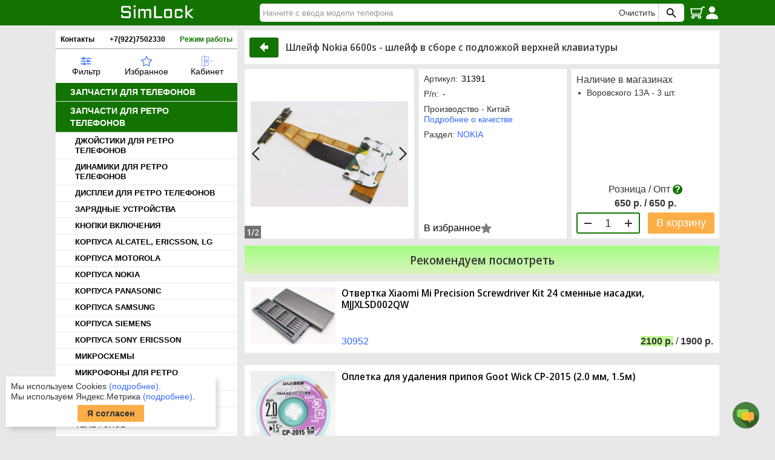

--- FILE ---
content_type: text/html; charset=UTF-8
request_url: https://simlock.ru/product/31391
body_size: 9991
content:
<!DOCTYPE html>
<html lang="ru">
    <head>
        <meta charset="utf-8">
        <meta name="viewport" content="width=device-width,initial-scale=1.0,minimum-scale=1.0">
        <title>Шлейф Nokia 6600s - шлейф в сборе с подложкой верхней клавиатуры купить по цене 650 р. в Челябинске - интернет магазин SimLock.ru</title>
        <meta name="yandex-verification" content="48b00fc496ff1daa"/>
        <link rel="alternate icon" type="image/png" href="/icons/favicon.png">
        <link rel="icon" type="image/svg+xml" href="/icons/favicon.svg">
        <link rel="mask-icon" href="/icons/safari-pinned-tab.svg" color="#127300">
        <link rel="apple-touch-icon" sizes="180x180" href="/icons/apple-touch-icon.png">
        <link rel="manifest" href="/icons/site.webmanifest">
        <meta name="msapplication-TileColor" content="#127300">
        <meta name="theme-color" content="#127300">
        <link rel="preload" href="/static/ui.svg?v=0.04">
        <link rel="stylesheet" type="text/css" href="/static/style.css?v=0.110"/>
        <script defer src="/static/core.js?v=0.25"></script>
                    <meta name="robots" content="all"/>
    <meta name="description" content="В интернет-магазине SimLock.ru вы можете приобрести Шлейф Nokia 6600s - шлейф в сборе с подложкой верхней клавиатуры всего за 650 р. Доставка по РФ, скидки, акции. Звоните: +7(922)750-23-30"/>
    <meta property="og:locale" content="ru_RU"/>
    <meta property="og:type" content="website"/>
    <meta property="og:site_name" content="Simlock"/>
    <meta property="og:url" content="https://simlock.ru/product/31391"/>
    <meta property="og:title" content="Шлейф Nokia 6600s - шлейф в сборе с подложкой верхней клавиатуры"/>
    <meta property="og:image" content="https://simlock.ru/images/full/31391.jpg">
<meta property="og:image:width" content="1350">
<meta property="og:image:height" content="900">
    <meta property="og:description" content="Шлейф Nokia 6600s - шлейф в сборе с подложкой верхней клавиатуры купить в Челябинске"/>
    <script defer src="/static/shop.js?v=0.12"></script>
    </head>
    <body>
        <div class="overlay">
            <div class="overlay-content"></div>
        </div>
        <div class="popup" id="popup">
            <svg class="popup__close-ico" onclick="closePopup()">
                <title>Закрыть</title>
                <use href="/static/ui.svg#icon-x"></use>
            </svg>
            <div class="popup__header">Simlock.ru</div>
            <div class="popup__body">Запчасти для сотовых</div>
        </div>
                <div class="background-content">
                <header>
        <div class="page-width">
            <div class="header">
                <div class="header__burger" id="show-menu" title="Меню"></div>
                <div class="header__show-search-input" id="show-search-input" title="Поиск"></div>
                <a href="/" class="header__logo" title="Simlock" alt="Simlock"></a>
                <div class="quick-search" id="quick-search">
                    <form class="quick-search__form" action="/search" id="search" data-submitfalse="q" method="GET" name="f" role="search">
                        <input class="quick-search__input" type="text" maxlength="128" name="q" value=""
                        placeholder="Начните с ввода модели телефона" id="search-input" aria-autocomplete="both" required 
                        autocomplete="off" spellcheck="false" aria-label="Найти">
                        <div class="quick-search__clear" id="clear-search">Очистить</div>
                        <button class="quick-search__submit" aria-label="Поиск SimLock" type="submit" title="Найти">
                        </button>
                    </form>
                    <div class="quick-search__body">
                        <div id="quick-search__results"></div>
                    </div>
                </div>
                <a href="/cart" class="header__cart">
                    <span class="header__cart__label hidden" id="header-cart-label">0</span>
                    <div class="header__cart__total hidden" id="header-cart-total">0</div>
                </a>
                                    <a href="/person" class="header__login" title="Войти"></a>
                            </div>
        </div>
    </header>
            <div class="begin"></div>
                                                    <main>
        <div class="page-width">
            <div class="page">
                <div class="side-menu" id="side-menu">
                    <div class="menu-info">
                        <div><a href="/contacts">Контакты</a></div>
                        <div><a href="tel:89227502330">+7(922)7502330</a></div>
                        <div class="menu-shedule" id="shedule-show">
                            Режим работы
                            <div class="menu-shedule__body" id="shedule">
                                <div class="menu-shedule__address">
                                    Челябинск<br>
                                    ул. Воровского 13А
                                </div>
                                Пн - Пт: 09.00 - 19.00<br> 
                                Сб: 10.00 - 17.00; Вс - выходной<br>
                            </div>
                        </div>
                    </div>
                    <div class="top-menu">
                                                    <div class="c-selection" id="c-select">
                                <select class="c-selection__select" id="c-select-group" required autocomplete="off">
                                    <option value="">Выберите группу товаров</option>
                                                                            <option value="1">Запчасти для телефонов</option>
                                                                            <option value="10">Запчасти для ретро телефонов</option>
                                                                            <option value="2">Запчасти для планшетов</option>
                                                                            <option value="4">Запчасти для других гаджетов</option>
                                                                            <option value="5">Всё для ремонта</option>
                                                                            <option value="3">Аксессуары для телефонов</option>
                                                                            <option value="6">Бытовые аккумуляторы и ЗУ</option>
                                                                            <option value="7">Разная электроника</option>
                                                                    </select>
                                <div>
                                    <select class="c-selection__select" id="c-select-sub" required autocomplete="off">
                                        <option value="">Выберите категорию</option>
                                    </select>
                                </div>
                                <div id="c-select-subs"></div>
                                <div class="c-selection__button">
                                    <button class="button button_act" id="c-select-show">Показать</button>
                                </div>
                            </div>
                                                <a href="#" class="top-menu__item" id="show-selection" title="Фильтр товаров">
                            <span class="top-menu__filter"></span>
                            <div>Фильтр</div>
                        </a>
                        <a href="/bookmarks" class="top-menu__item" title="Избранное">
                            <span class="top-menu__bookmarks"></span>
                            <div>Избранное</div>
                        </a>
                        <a href="/person" class="top-menu__item" title="Кабинет">
                            <span class="top-menu__person"></span>
                            <div>Кабинет</div>
                        </a>
                    </div>
                                                                        <div class="side-menu__header js-menu">Запчасти для телефонов</div>
                            <div class="side-menu__items ">
                                                                <a href="/catalog/1150" class="side-menu__item">АККУМУЛЯТОРЫ</a>
                                                                <a href="/catalog/10" class="side-menu__item">ДИСПЛЕИ</a>
                                                                <a href="/catalog/290" class="side-menu__item">ДИНАМИКИ</a>
                                                                <a href="/catalog/2891" class="side-menu__item">КАМЕРЫ</a>
                                                                <a href="/catalog/470" class="side-menu__item">НИЖНИЕ ПЛАТЫ И РАЗЪЕМЫ</a>
                                                                <a href="/catalog/160" class="side-menu__item">ШЛЕЙФЫ</a>
                                                                <a href="/catalog/1340" class="side-menu__item">КОРПУСНЫЕ ЧАСТИ APPLE</a>
                                                                <a href="/catalog/2498" class="side-menu__item">КОРПУСНЫЕ ЧАСТИ HUAWEI / HONOR</a>
                                                                <a href="/catalog/3557" class="side-menu__item">КОРПУСНЫЕ ЧАСТИ INFINIX</a>
                                                                <a href="/catalog/3575" class="side-menu__item">КОРПУСНЫЕ ЧАСТИ ONEPLUS</a>
                                                                <a href="/catalog/2944" class="side-menu__item">КОРПУСНЫЕ ЧАСТИ OPPO</a>
                                                                <a href="/catalog/2945" class="side-menu__item">КОРПУСНЫЕ ЧАСТИ REALME</a>
                                                                <a href="/catalog/1330" class="side-menu__item">КОРПУСНЫЕ ЧАСТИ SAMSUNG</a>
                                                                <a href="/catalog/2520" class="side-menu__item">КОРПУСНЫЕ ЧАСТИ SONY</a>
                                                                <a href="/catalog/3560" class="side-menu__item">КОРПУСНЫЕ ЧАСТИ TECNO</a>
                                                                <a href="/catalog/2837" class="side-menu__item">КОРПУСНЫЕ ЧАСТИ XIAOMI</a>
                                                                <a href="/catalog/400" class="side-menu__item">МИКРОФОНЫ</a>
                                                                <a href="/catalog/630" class="side-menu__item">СЧИТЫВАТЕЛИ SIM И КАРТ ПАМЯТИ</a>
                                                                <a href="/catalog/150" class="side-menu__item">ТАЧСКРИНЫ</a>
                                                            </div>
                                                    <div class="side-menu__header js-menu">Запчасти для ретро телефонов</div>
                            <div class="side-menu__items  side-menu__items_visible">
                                                                <a href="/catalog/3160" class="side-menu__item">ДЖОЙСТИКИ ДЛЯ РЕТРО ТЕЛЕФОНОВ</a>
                                                                <a href="/catalog/3150" class="side-menu__item">ДИНАМИКИ ДЛЯ РЕТРО ТЕЛЕФОНОВ</a>
                                                                <a href="/catalog/3132" class="side-menu__item">ДИСПЛЕИ ДЛЯ РЕТРО ТЕЛЕФОНОВ</a>
                                                                <a href="/catalog/3509" class="side-menu__item">ЗАРЯДНЫЕ УСТРОЙСТВА</a>
                                                                <a href="/catalog/3162" class="side-menu__item">КНОПКИ ВКЛЮЧЕНИЯ</a>
                                                                <a href="/catalog/3169" class="side-menu__item">КОРПУСА ALCATEL, ERICSSON, LG</a>
                                                                <a href="/catalog/3173" class="side-menu__item">КОРПУСА MOTOROLA</a>
                                                                <a href="/catalog/3182" class="side-menu__item">КОРПУСА NOKIA</a>
                                                                <a href="/catalog/3372" class="side-menu__item">КОРПУСА PANASONIC</a>
                                                                <a href="/catalog/1511" class="side-menu__item">КОРПУСА SAMSUNG</a>
                                                                <a href="/catalog/3394" class="side-menu__item">КОРПУСА SIEMENS</a>
                                                                <a href="/catalog/3399" class="side-menu__item">КОРПУСА SONY ERICSSON</a>
                                                                <a href="/catalog/3504" class="side-menu__item">МИКРОСХЕМЫ</a>
                                                                <a href="/catalog/3152" class="side-menu__item">МИКРОФОНЫ ДЛЯ РЕТРО ТЕЛЕФОНОВ</a>
                                                                <a href="/catalog/3164" class="side-menu__item">ПОДЛОЖКИ КЛАВИАТУРНЫЕ</a>
                                                                <a href="/catalog/3154" class="side-menu__item">РАЗЪЕМЫ ДЛЯ РЕТРО ТЕЛЕФОНОВ</a>
                                                                <a href="/catalog/3507" class="side-menu__item">СИСТЕМНЫЕ ПЛАТЫ</a>
                                                                <a href="/catalog/3496" class="side-menu__item">СТЕКЛО ЛИЦЕВОЙ ПАНЕЛИ</a>
                                                                <a href="/catalog/3552" class="side-menu__item">СЧИТЫВАТЕЛИ SIM И КАРТЫ ПАМЯТИ</a>
                                                                <a href="/catalog/3139" class="side-menu__item">ТАЧСКРИНЫ ДЛЯ РЕТРО ТЕЛЕФОНОВ</a>
                                                                <a href="/catalog/3141" class="side-menu__item side-menu__item_active">ШЛЕЙФЫ ДЛЯ РЕТРО ТЕЛЕФОНОВ</a>
                                                            </div>
                                                    <div class="side-menu__header js-menu">Запчасти для планшетов</div>
                            <div class="side-menu__items ">
                                                                <a href="/catalog/3067" class="side-menu__item">АККУМУЛЯТОРЫ ДЛЯ ПЛАНШЕТОВ</a>
                                                                <a href="/catalog/1280" class="side-menu__item">ДИСПЛЕИ И ТАЧСКРИНЫ ДЛЯ ПЛАНШЕТОВ</a>
                                                                <a href="/catalog/3065" class="side-menu__item">ШЛЕЙФЫ ДЛЯ ПЛАНШЕТОВ</a>
                                                            </div>
                                                    <div class="side-menu__header js-menu">Запчасти для других гаджетов</div>
                            <div class="side-menu__items ">
                                                                <a href="/catalog/1390" class="side-menu__item">ЗАПЧАСТИ ДЛЯ ИГРОВЫХ ПРИСТАВОК</a>
                                                                <a href="/catalog/1430" class="side-menu__item">ДИСПЛЕИ ДЛЯ ФОТОАППАРАТОВ</a>
                                                                <a href="/catalog/2559" class="side-menu__item">ЗАПЧАСТИ ДЛЯ ПЛЕЕРОВ iPod</a>
                                                            </div>
                                                    <div class="side-menu__header js-menu">Всё для ремонта</div>
                            <div class="side-menu__items ">
                                                                <a href="/catalog/3086" class="side-menu__item">ВСЁ ДЛЯ ПАЙКИ</a>
                                                                <a href="/catalog/3076" class="side-menu__item">ИЗМЕРИТЕЛЬНОЕ ОБОРУДОВАНИЕ</a>
                                                                <a href="/catalog/3085" class="side-menu__item">ИСТОЧНИКИ ПОСТОЯННОГО ТОКА</a>
                                                                <a href="/catalog/3081" class="side-menu__item">КЛЕЙ, СКОТЧ, ГЕРМЕТИК</a>
                                                                <a href="/catalog/3077" class="side-menu__item">ОТВЕРТКИ И НАБОРЫ ОТВЕРТОК</a>
                                                                <a href="/catalog/3082" class="side-menu__item">ПИНЦЕТЫ И НАБОРЫ ПИНЦЕТОВ</a>
                                                                <a href="/catalog/3101" class="side-menu__item">ПРОЧЕЕ ДЛЯ РЕМОНТА</a>
                                                            </div>
                                                    <div class="side-menu__header js-menu">Аксессуары для телефонов</div>
                            <div class="side-menu__items ">
                                                                <a href="/catalog/2466" class="side-menu__item">ДЕРЖАТЕЛИ ТЕЛЕФОНА</a>
                                                                <a href="/catalog/3099" class="side-menu__item">ДАТА КАБЕЛИ</a>
                                                                <a href="/catalog/3097" class="side-menu__item">ЗАРЯДНЫЕ УСТРОЙСТВА</a>
                                                                <a href="/catalog/3112" class="side-menu__item">ЗАЩИТНЫЕ ПЛЕНКИ</a>
                                                                <a href="/catalog/2878" class="side-menu__item">ЗАЩИТНЫЕ СТЕКЛА</a>
                                                                <a href="/catalog/2902" class="side-menu__item">НАУШНИКИ</a>
                                                                <a href="/catalog/3098" class="side-menu__item">ПАУЭРБАНКИ</a>
                                                            </div>
                                                    <div class="side-menu__header js-menu">Бытовые аккумуляторы и ЗУ</div>
                            <div class="side-menu__items ">
                                                                <a href="/catalog/2050" class="side-menu__item">АККУМУЛЯТОРЫ ЦИЛИНДРИЧЕСКИЕ</a>
                                                                <a href="/catalog/3104" class="side-menu__item">БАТАРЕЙКИ</a>
                                                            </div>
                                                    <div class="side-menu__header js-menu">Разная электроника</div>
                            <div class="side-menu__items ">
                                                                <a href="/catalog/3105" class="side-menu__item">ЗАПЧАСТИ ДЛЯ ФОНАРЕЙ</a>
                                                                <a href="/catalog/1880" class="side-menu__item">РАЗНАЯ ЭЛЕКТРОНИКА</a>
                                                                <a href="/catalog/2701" class="side-menu__item">СВЕТОДИОДНОЕ ОСВЕЩЕНИЕ MiLight</a>
                                                            </div>
                                                                <div class="side-menu__banners">
                                                <a href="/p/opt" class="side-menu__masters" title="Оптовые цены для всех мастеров"></a>
                        <a href="/sales" class="side-menu__banner sale_1">Выгодные акции</a>
                        <a href="/p/quality" class="side-menu__quality" title="Мы продаем честные аккумуляторы"></a>
                        <a href="/order/check" class="side-menu__order-check" title="Проверка заказа"></a>
                        <a href="https://t.me/SimLock_174" class="side-menu__tg" title="Телеграм канал"></a>
                    </div>
                </div>
                <div class="page__content">
                        <div itemscope itemtype="http://schema.org/Product">
        <div class="product__name">
            <a href="/catalog/3144" class="button button_space button__ico" onclick="window.history.go(-1); return false;">
                <div class="button__inner">
                    <svg class="back__ico">
                        <title>В раздел</title>
                        <use xlink:href="/static/ui.svg#icon-back"></use>
                    </svg>
                </div>
            </a>
            <h1 class="product-name" itemprop="name">Шлейф Nokia 6600s - шлейф в сборе с подложкой верхней клавиатуры </h1>
            <div itemprop="offers" itemscope itemtype="https://schema.org/Offer">
                <link itemprop="url" href="https://simlock.ru/product/31391" />
                <meta itemprop="priceCurrency" content="RUB" />
                <meta itemprop="price" content="650" />
                <link itemprop="availability" href="http://schema.org/InStock" />
                                    <meta itemprop="image" content="https://simlock.ru/images/full/31391.jpg">
                            </div>
        </div>
        <div class="product-layout" id="product" data-code="31391" data-price="650" data-priceo="650">
            <div class="gallery" id="gallery">
                                    <meta itemprop="image" content="https://simlock.ru/images/full/31391.jpg">
                    <div class="gallery-full" id="gallery-full">
                        <div class="gallery-full__note">
                            Внимание! Внешний вид товара может отличаться от фотографии на сайте, но это не влияет на качество и работоспособность товара.
                        </div>
                        <div class="gallery-full__slide gallery-full__slide_anim"></div>
                                                <div class="gallery-full__slide gallery-full__slide_anim"></div>
                        <span class="gallery__label" id="gallery-full-label"></span>
                                                    <div class="gallery-full__swap gallery-full__swap_prev" id="gallery-full-prev">
                                <svg class="gallery-full__swap-ico">
                                    <title>Назад</title>
                                    <use xlink:href="/static/ui.svg#icon-left"></use>
                                </svg>
                            </div>
                            <div class="gallery-full__swap gallery-full__swap_next" id="gallery-full-next">
                                <svg class="gallery-full__swap-ico">
                                    <title>Вперед</title>
                                    <use xlink:href="/static/ui.svg#icon-right"></use>
                                </svg>
                            </div>
                                                <svg class="gallery-full__close-ico" id="gallery-full-close">
                            <title>Закрыть</title>
                            <use xlink:href="/static/ui.svg#icon-x"></use>
                        </svg>
                    </div>
                    <div class="gallery__slides-wrap">
                        <div class="gallery__slides" id="product-slides">
                                                            <div class="gallery__slide">
                                    <svg class="gallery__zoom">
                                        <title>Нажмите для увеличения</title>
                                        <use xlink:href="/static/ui.svg#icon-zoom2"></use>
                                    </svg>
                                    <img class="gallery__slide-img" src="/images/mini/31391.jpg" data-src="/images/full/31391.jpg" alt="Шлейф Nokia 6600s - шлейф в сборе с подложкой верхней клавиатуры" itemprop="image"/>
                                </div>
                                                            <div class="gallery__slide">
                                    <svg class="gallery__zoom">
                                        <title>Нажмите для увеличения</title>
                                        <use xlink:href="/static/ui.svg#icon-zoom2"></use>
                                    </svg>
                                    <img class="gallery__slide-img" src="/images/mini/31391-1.jpg" data-src="/images/full/31391-1.jpg" alt="Шлейф Nokia 6600s - шлейф в сборе с подложкой верхней клавиатуры" itemprop="image"/>
                                </div>
                                                    </div>
                    </div>
                                            <span class="gallery__label" id="gallery-label">1/2</span>
                        <div class="left-button" id="gallery-left-button">
                            <svg class="gallery-swap-ico" id="gallery-left-ico">
                                <title>Назад</title>
                                <use xlink:href="/static/ui.svg#icon-left"></use>
                            </svg>
                        </div>
                        <div class="right-button" id="gallery-right-button">
                            <svg class="gallery-swap-ico"
                                        id="gallery-right-ico">
                                <title>Вперед</title>
                                <use xlink:href="/static/ui.svg#icon-right"></use>
                            </svg>
                        </div>
                                                </div>
            <div class="product-cell product-cell_a">
                <div>
                    <div class="product-field">
                        Артикул:<span class="product-field__value">31391</span>
                    </div>
                    <div class="product-field">
                        P/n:<span class="product-field__value">-</span>
                    </div>
                    <div class="product-field">
                        <div>Производство - Китай</div>
                        <div><a href="/p/quality" class="link">Подробнее о качестве</a></div>
                    </div>
                    <div class="product-field">
                        Раздел: <a href="/catalog/3144" class="link">NOKIA</a>
                    </div>
                </div>
                <div>
                    <button class="button bookmark bookmark_desk" data-act="mark" data-code="31391" title="В избранное">В избранное</button>
                </div>
            </div>
            <div class="product-cell product-cell_b">
                <div>
                    <div>Наличие в магазинах</div>
                    <ul class="custom-list product__points-list">
                                                    <li class="custom-list__li">
                                                                    <span class="custom-list__li__t">Воровского 13А - 3 шт.</span>
                                                            </li>
                                            </ul>
                </div>
                <div>
                                                                                            <div class="product__price-tooltip tooltip"  data-act="optc">
                            Розница / Опт
                            <div class="tooltip__body text-left">
                                <p>Чтобы купить по оптовым ценам нужно добавить в корзину не менее 5 товаров на общую сумму не менее 10000 р.
</p>
                                <p>
                                    Для постоянных покупателей мы вручную активируем статус оптовика. В этом случае при любой сумме покупки цены будут всегда оптовые.
                                </p>
                            </div>
                        </div>
                        <div class="product__price-origin">
                                                    </div>
                        <div class="product__price">650 р. / 650 р.</div>
                        <div class="product__cart-act">
                            <button class="button bookmark bookmark_mob" data-act="mark" data-code="31391" title="В избранное"></button>
                            <div class="cart-q product__cart-q">
                                <div class="cart-q__btn ripple" data-act="dec"></div>
                                <div class="cart-q__value" id="cart-value">1</div>
                                <div class="cart-q__btn cart-q__btn_inc ripple" data-act="inc" data-max="3">
                                    <div class="cart-q__warn">Максимум</div>
                                </div>
                            </div>
                                                            <div class="product__cart-btn product__cart-btn_to" data-act="buy">В корзину</div>
                                                        <template id="in-cart"><a href="/cart" class="product__cart-btn product__cart-btn_in">В корзине</a></template>
                            <template id="to-cart"><div class="product__cart-btn product__cart-btn_to" data-act="buy">В корзину</div></template>
                        </div>
                                    </div>
            </div>
        </div>
                            </div>
            <div class="discussions" id="discussions" data-code=31391>
                    </div>
    <template id="offers-prod-tmpl">
    <div class="c-prod">
        <div class="c-prod__image">
        </div>
        <div class="c-prod__body">
            <div class="c-prod__body__name">
                <a href="" class="product-name" data-click=""></a>
            </div>
            <div class="c-prod__promo">
                <div>
                    <a href="" class="c-prod__code" data-click=""></a>
                </div>
                <div>
                    <span class="c-prod__body__price">
                        <span class="price selected"></span> /
                        <span class="price"></span>
                    </span>
                </div>
            </div>
        </div>
    </div>
</template>
            <h2 class="catalog-title">Рекомендуем посмотреть</h2>
        <div class="promo_list" id="promo">
                <div class="c-prod">
        <div class="c-prod__image">
                            <a href="/product/30952" data-click="30952">
                    <img src="/images/mini/30952.jpg" alt="Отвертка Xiaomi Mi Precision Screwdriver Kit 24 сменные насадки, MJJXLSD002QW">
                </a>
                    </div>
        <div class="c-prod__body">
            <a href="/product/30952" class="product-name" data-click="30952">Отвертка Xiaomi Mi Precision Screwdriver Kit 24 сменные насадки, MJJXLSD002QW</a>
            <div class="c-prod__promo">
                <div>
                    <a href="/product/30952" class="c-prod__code" data-click="30952">30952</a>
                </div>
                <div>
                                            <span class="c-prod__body__price">
                            <span class="price selected">2100</span> /
                            <span class="price">1900</span>
                        </span>
                                    </div>
            </div>
        </div>
    </div>
    <div class="c-prod">
        <div class="c-prod__image">
                            <a href="/product/38417" data-click="38417">
                    <img src="/images/mini/38417.jpg" alt="Оплетка для удаления припоя Goot Wick CP-2015 (2.0 мм, 1.5м)">
                </a>
                    </div>
        <div class="c-prod__body">
            <a href="/product/38417" class="product-name" data-click="38417">Оплетка для удаления припоя Goot Wick CP-2015 (2.0 мм, 1.5м)</a>
            <div class="c-prod__promo">
                <div>
                    <a href="/product/38417" class="c-prod__code" data-click="38417">38417</a>
                </div>
                <div>
                                            <span class="c-prod__body__price">
                            <span class="price selected">300</span> /
                            <span class="price">250</span>
                        </span>
                                    </div>
            </div>
        </div>
    </div>
    <div class="c-prod">
        <div class="c-prod__image">
                            <a href="/product/38234" data-click="38234">
                    <img src="/images/mini/38234.jpg" alt="Паяльная паста MaAnt MY-58A (50 г, 158°C)">
                </a>
                    </div>
        <div class="c-prod__body">
            <a href="/product/38234" class="product-name" data-click="38234">Паяльная паста MaAnt MY-58A (50 г, 158°C)</a>
            <div class="c-prod__promo">
                <div>
                    <a href="/product/38234" class="c-prod__code" data-click="38234">38234</a>
                </div>
                <div>
                                            <span class="c-prod__body__price">
                            <span class="price selected">600</span> /
                            <span class="price">500</span>
                        </span>
                                    </div>
            </div>
        </div>
    </div>
    <div class="c-prod">
        <div class="c-prod__image">
                            <a href="/product/38265" data-click="38265">
                    <img src="/images/mini/38265.jpg" alt="Держатель для плат и микросхем RF4 RF-FT02">
                </a>
                    </div>
        <div class="c-prod__body">
            <a href="/product/38265" class="product-name" data-click="38265">Держатель для плат и микросхем RF4 RF-FT02</a>
            <div class="c-prod__promo">
                <div>
                    <a href="/product/38265" class="c-prod__code" data-click="38265">38265</a>
                </div>
                <div>
                                            <span class="c-prod__body__price">
                            <span class="price selected">1250</span> /
                            <span class="price">1050</span>
                        </span>
                                    </div>
            </div>
        </div>
    </div>
        </div>
        <div class="promos__more" id="promos-more" data-slide="1">Показать ещё</div>
               <h2 class="catalog-title">Другие товары этого раздела</h2>
       <div class="promo_list">
                            <div class="c-prod">
        <div class="c-prod__image">
                            <a href="/product/31390" data-click="31390">
                    <img src="/images/mini/31390.jpg" alt="Шлейф Nokia 6600f - с компонентами">
                </a>
                    </div>
        <div class="c-prod__body">
            <a href="/product/31390" class="product-name" data-click="31390">Шлейф Nokia 6600f - с компонентами</a>
            <div class="c-prod__promo">
                <div>
                    <a href="/product/31390" class="c-prod__code" data-click="31390">31390</a>
                </div>
                <div>
                                            <span class="c-prod__body__price">
                            <span class="price selected">1250</span> /
                            <span class="price">1250</span>
                        </span>
                                    </div>
            </div>
        </div>
    </div>
    <div class="c-prod">
        <div class="c-prod__image">
                            <a href="/product/31402" data-click="31402">
                    <img src="/images/mini/31402.jpg" alt="Шлейф Nokia C2-02 - с подложкой функциональной клавиатуры">
                </a>
                    </div>
        <div class="c-prod__body">
            <a href="/product/31402" class="product-name" data-click="31402">Шлейф Nokia C2-02 - с подложкой функциональной клавиатуры</a>
            <div class="c-prod__promo">
                <div>
                    <a href="/product/31402" class="c-prod__code" data-click="31402">31402</a>
                </div>
                <div>
                                            <span class="c-prod__body__price">
                            <span class="price selected">350</span> /
                            <span class="price">350</span>
                        </span>
                                    </div>
            </div>
        </div>
    </div>
    <div class="c-prod">
        <div class="c-prod__image">
                            <a href="/product/31419" data-click="31419">
                    <img src="/images/mini/31419.jpg" alt="Шлейф Nokia N95 - с подложкой функциональной клавиатуры и фронтальной камерой">
                </a>
                    </div>
        <div class="c-prod__body">
            <a href="/product/31419" class="product-name" data-click="31419">Шлейф Nokia N95 - с подложкой функциональной клавиатуры и фронтальной камерой</a>
            <div class="c-prod__promo">
                <div>
                    <a href="/product/31419" class="c-prod__code" data-click="31419">31419</a>
                </div>
                <div>
                                            <span class="c-prod__body__price">
                            <span class="price selected">850</span> /
                            <span class="price">850</span>
                        </span>
                                    </div>
            </div>
        </div>
    </div>
    <div class="c-prod">
        <div class="c-prod__image">
                            <a href="/product/31409" data-click="31409">
                    <img src="/images/mini/31409.jpg" alt="Шлейф Nokia E75 - шлейф цифровой клавиатуры">
                </a>
                    </div>
        <div class="c-prod__body">
            <a href="/product/31409" class="product-name" data-click="31409">Шлейф Nokia E75 - шлейф цифровой клавиатуры</a>
            <div class="c-prod__promo">
                <div>
                    <a href="/product/31409" class="c-prod__code" data-click="31409">31409</a>
                </div>
                <div>
                                            <span class="c-prod__body__price">
                            <span class="price selected">1000</span> /
                            <span class="price">1000</span>
                        </span>
                                    </div>
            </div>
        </div>
    </div>
       </div>
                        <template id="in-cart-tmpl">
                        <a href="/cart" class="button button_cart in-cart" title="Перейти в корзину"></a>
                    </template>
                </div>
            </div>
        </div>
    </main>
            <footer>
                <div class="page-width">
                    <div class="submenu-label" onclick="toggleSubmenu(this)">Информация для покупателей</div>
<div class="submenu" id="submenu">
            <div>
                            <div class="submenu__item">
                    <a href="/faq" class="submenu__link">Часто задаваемые вопросы</a>
                </div>
                            <div class="submenu__item">
                    <a href="/p/order" class="submenu__link">Оформление заказа</a>
                </div>
                            <div class="submenu__item">
                    <a href="/p/payment" class="submenu__link">Способы оплаты</a>
                </div>
                            <div class="submenu__item">
                    <a href="/p/shipping" class="submenu__link">Способы доставки</a>
                </div>
                    </div>
            <div>
                            <div class="submenu__item">
                    <a href="/p/quality" class="submenu__link">Градация качества</a>
                </div>
                            <div class="submenu__item">
                    <a href="/p/warranty" class="submenu__link">Гарантия, возврат, обмен</a>
                </div>
                            <div class="submenu__item">
                    <a href="/p/privacy" class="submenu__link">Политика конфиденциальности</a>
                </div>
                            <div class="submenu__item">
                    <a href="/p/personaldata" class="submenu__link">Обработка персональных данных</a>
                </div>
                    </div>
            <div>
                            <div class="submenu__item">
                    <a href="/p/wishes" class="submenu__link">Жалобы и предложения</a>
                </div>
                            <div class="submenu__item">
                    <a href="/contacts" class="submenu__link">Контакты</a>
                </div>
                            <div class="submenu__item">
                    <a href="/sitemap" class="submenu__link">Карта сайта</a>
                </div>
                    </div>
        <div>
        <div class="submenu__item">
            <a href="https://yandex.ru/profile/1143779482?intent=reviews" target="_blank">
                <img src="/static/ya_reviews.svg" title="Отзывы Яндекс">
            </a>
        </div>
        <div class="submenu__item">
            <a href="https://poiskzip.ru/" target="_blank">
                <img src="/static/poisk_fin.svg" title="Поисковик запчастей для мобильной, компьютерной, аудио-видео, фото и бытовой техники">
            </a>
        </div>
    </div>
</div>
<div class="footer__copy">© 2003-2026 «SimLock»</div>
                </div>
            </footer>
        </div>
        <button class="button question" onclick="showContacts()">
            <svg class="question__ico">
                <title>Связаться с нами</title>
                <use href="/static/ui.svg#chat"></use>
            </svg>
        </button>
        <div class="contacts" id="contacts">
            <div class="contact">
                    <svg class="contact__ico">
                        <title>Позвонить</title>
                        <use href="/static/ui.svg#phone"></use>
                    </svg>
                <a href="tel:88007755235">8-800-77-55-235</a>
            </div>
            <div class="contact">
                    <svg class="contact__ico">
                        <title>Позвонить</title>
                        <use href="/static/ui.svg#phone"></use>
                    </svg>
                <a href="tel:89227502330">(922) 750-23-30</a>
            </div>
            <div class="contact">
                    <svg class="contact__ico">
                        <title>Написать на почту</title>
                        <use href="/static/ui.svg#email"></use>
                    </svg>
                <a href="mailto:info@simlock.ru">info@simlock.ru</a>
            </div>
            <div class="contact">
                    <svg class="contact__ico">
                        <title>Написать в Telegram</title>
                        <use href="/static/ui.svg#telegram"></use>
                    </svg>
                <a target="_blank" onclick="mClick(this)" href="https://t.me/simlock_ru" data-m="tg://resolve?domain=simlock_ru">
                    Telegram
                </a>
            </div>
            <div class="contact">
                <svg class="contact__ico">
                    <title>Написать в WhatsApp</title>
                    <use href="/static/ui.svg#whatsapp"></use>
                </svg>
                <a target="_blank" onclick="mClick(this)" href="https://web.whatsapp.com/send?phone=79227502330" data-m="whatsapp://send?phone=+79227502330">
                                    Whatsapp
                </a>
            </div>
            <button class="button button_act" onclick="showRing()">Обратный звонок</button>
            <template id="ring-form-tmpl">
                <form method="POST" action="/ring" class="popup-form">
                    <div class="popup-form__row">
                        <label>
                            <div class="label">Ваше имя:</div>
                            <input type="text" class="input" name="name" required id="r-name" placeholder="Ваше имя">
                        </label>
                    </div>
                    <div class="popup-form__row">
                        <label>
                            <div class="label">Телефон:</div>
                            <input type="tel" class="input" name="phone" required id="r-phone" placeholder="+7">
                        </label>
                    </div>
                    <div class="popup-form__row text-center">
                        <input type="checkbox" name="agree" value="1" required>
                        <a href="/p/privacy" class="link">Согласие на обработку персональных данных</a>
                    </div>
                    <div class="popup-form__row text-center">
                        <button class="button button_space popup-form__button">
                            <div class="button__inner">Позвоните мне</div>
                        </button>
                    </div>
                </form>
            </template>
        </div>
                    <div class="privacy" id="privacy">
                <div class="privacy__text">
                    <div>Мы используем Cookies <a href="/p/privacy" class="link" target="_blank">(подробнее)</a>.</div>
                    <div>Мы используем Яндекс.Метрика <a href="/p/metrica" class="link" target="_blank">(подробнее)</a>.</div>
                </div>
                <button class="button button_act" onclick="confirmPrivacy()">Я согласен</button> 
            </div>
                    <script defer src="/static/product.js?v=0.5"></script>
            <!-- Yandex.Metrika counter -->
        <script defer>
           (function(m,e,t,r,i,k,a){m[i]=m[i]||function(){(m[i].a=m[i].a||[]).push(arguments)};
           var z = null;m[i].l=1*new Date();
           for (var j = 0; j < document.scripts.length; j++) {if (document.scripts[j].src === r) { return; }}
           k=e.createElement(t),a=e.getElementsByTagName(t)[0],k.async=1,k.src=r,a.parentNode.insertBefore(k,a)})
           (window, document, "script", "https://mc.yandex.ru/metrika/tag.js", "ym");

           ym(24840905, "init", {
                clickmap:true,
                trackLinks:true,
                accurateTrackBounce:true,
                webvisor:true
           });
        </script>
        <noscript><div><img src="https://mc.yandex.ru/watch/24840905" style="position:absolute; left:-9999px;" alt="" /></div></noscript>
    </body>
</html>


--- FILE ---
content_type: image/svg+xml
request_url: https://simlock.ru/static/sale_1.svg
body_size: 6895
content:
<?xml version="1.0" encoding="UTF-8"?>
<!DOCTYPE svg PUBLIC "-//W3C//DTD SVG 1.1//EN" "http://www.w3.org/Graphics/SVG/1.1/DTD/svg11.dtd">
<!-- Creator: CorelDRAW 2020 (64-Bit) -->
<svg xmlns="http://www.w3.org/2000/svg" xml:space="preserve" width="105.834mm" height="21.8723mm" version="1.1" style="shape-rendering:geometricPrecision; text-rendering:geometricPrecision; image-rendering:optimizeQuality; fill-rule:evenodd; clip-rule:evenodd"
viewBox="0 0 2148.39 444"
 xmlns:xlink="http://www.w3.org/1999/xlink"
 xmlns:xodm="http://www.corel.com/coreldraw/odm/2003">
 <defs>
  <style type="text/css">
   <![CDATA[
    .fil1 {fill:#094700}
    .fil3 {fill:#F99746}
    .fil2 {fill:white}
    .fil0 {fill:url(#id0)}
   ]]>
  </style>
  <linearGradient id="id0" gradientUnits="userSpaceOnUse" x1="-0" y1="222" x2="2148.39" y2="222">
   <stop offset="0" style="stop-opacity:1; stop-color:#FF6A00"/>
   <stop offset="1" style="stop-opacity:1; stop-color:#127501"/>
  </linearGradient>
 </defs>
 <g id="Слой_x0020_1">
  <metadata id="CorelCorpID_0Corel-Layer"/>
  <g id="_1641082616896">
   <rect class="fil0" x="-0" y="-0" width="2148.39" height="444"/>
   <g>
    <path class="fil1" d="M354.97 111.74l45.9 -16.45c0,0 4.04,-1.62 7.62,-1.85 3.55,-0.22 9.01,2.16 11.29,8.69l0.07 0.19 0.02 0.06 0.08 0.25 0 0.01 0.08 0.26 0.01 0.04 0.06 0.22c1.76,6.31 -0.77,11.6 -4.68,13.16l-0.01 0c-0.2,0.12 -0.41,0.24 -0.62,0.35l-45.26 16.68c1.6,1.19 25.71,36.1 29.35,45.02 3.52,8.63 5.01,18.33 3.56,27.13 -1.9,11.55 -42.93,140.69 -49.15,160.73 -1.73,5.59 -3.11,10.81 -6.22,15.77 -8.85,14.14 -26.67,20.22 -41.72,15.45l-148.19 -45.95c-9.04,-2.76 -16.74,-8.8 -21.56,-16.41l-2.7 -5.13c-2.03,-4.76 -2.99,-9.92 -2.59,-15.16 0.77,-9.85 25.02,-84.2 28.46,-95.3 5.72,-18.44 11.22,-36.18 16.94,-54.62 8.02,-25.9 10.06,-42.89 41.58,-54.35l73.48 -28.78c14.2,-5.85 23.33,-5.94 37.02,-0.18 10.88,4.58 21.48,19.51 27.17,30.15z"/>
    <g>
     <g>
      <path class="fil2" d="M226.95 187.88c16.08,-8.47 43.13,3.37 35.13,28.59 -1.01,3.18 -1.45,5.36 -3.27,8.36 -14.98,24.68 -57.59,10.52 -42.65,-24.68 1.9,-4.47 6.19,-9.86 10.79,-12.28zm184.03 -97.27l1.2 2.29c2.17,5.34 0.85,12.08 -4.79,15.05l-45.26 16.68c1.6,1.19 25.71,36.1 29.35,45.02 3.52,8.63 5.01,18.33 3.56,27.13 -1.9,11.55 -42.93,140.69 -49.15,160.73 -1.73,5.59 -3.11,10.81 -6.22,15.77 -8.85,14.14 -26.67,20.22 -41.72,15.45l-148.19 -45.95c-9.04,-2.76 -16.74,-8.8 -21.56,-16.41l-2.7 -5.13c-2.03,-4.76 -2.99,-9.92 -2.59,-15.16 0.77,-9.85 25.02,-84.2 28.46,-95.3 5.72,-18.44 11.22,-36.18 16.94,-54.62 8.02,-25.9 10.06,-42.89 41.58,-54.35l73.48 -28.78c14.2,-5.85 23.33,-5.94 37.02,-0.18 11.06,4.66 21.84,20.02 27.45,30.68l50.87 -17.99c5.71,-0.86 9.9,1.51 12.27,5.06zm-138.26 164.56c4.32,-2.27 10.17,-2.72 14.65,-1.92 4.2,0.75 9.07,2.22 12.56,4.84 2.68,2.01 5.43,5.36 6.77,8.29 2.98,6.52 1.84,13.52 0.24,18.67 -7.88,25.41 -36.65,25.88 -47.31,5.63 -5.14,-9.76 0.89,-29.08 13.09,-35.5zm25.67 -50.88l16.22 4.78c-17.51,15.33 -35.59,29.41 -53.47,44.59l-33.29 27.68c-6.85,6 -5.37,4.83 -14.38,2.05 -2.51,-0.77 -4.99,-0.86 -6.9,-2.92l91.82 -76.18zm-8.93 -80.34c-13.2,6.95 -6.15,27.17 9.68,22.52 3.29,-0.97 6.4,-2.28 9.33,-3.25 2.94,-0.96 6.68,-2.08 9.33,-3.21 -2.05,19.36 -33.84,27.47 -44.4,5.97 -0.93,-1.89 -2.38,-7.18 -2.55,-9.07 -0.21,-2.28 0.15,-5.87 0.73,-8.1 0.52,-2.01 2.31,-5.27 3.56,-7.23 6.73,-10.57 25.69,-14.31 34.3,-4.98 -5.47,2.88 -16.33,5.42 -19.98,7.34zm34.98 -12.06c-2.75,-5.22 -9.04,-15.07 -13.83,-17.51 -8.43,-4.29 -13.33,-0.73 -20.37,1.91l-66.95 26.19c-26.92,10.08 -24.7,16.68 -33.92,46.44l-38.88 125.39c-3.53,11.38 -7.82,20.84 6.98,25.33l134.89 41.82c29.01,8.99 24.17,8.51 39.7,-41.57l36.08 -116.36c1.2,-3.88 2.88,-8.02 3.19,-12.03 0.31,-3.99 -0.66,-9.97 -3.04,-14.48 -2.48,-4.72 -28.01,-42.9 -29.55,-44.04 4.31,-2.27 7.45,-2.72 11.23,-4.33 5.53,8.66 25.83,36.97 29.23,43.43 9.11,17.29 -0.23,36.84 -5.25,53.03l-42.92 137.67c-4.97,10.78 -14.59,16.48 -26.42,14.59 -7.79,-1.24 -152.39,-46.63 -154.87,-47.87 -9.02,-4.52 -14.3,-12.02 -14.35,-22.69 -0.03,-6.47 45.67,-149.33 51.15,-167.4 5.29,-17.47 19.94,-23.28 35.83,-29.05l55.1 -21.56c14.62,-5.74 21.69,-10.32 33.79,-6.57 4.87,1.51 9.62,4.27 13.35,8.99l11.07 16.34c-3.6,1.79 -7.21,2.21 -11.23,4.33z"/>
      <path class="fil3" d="M281.44 265.68c-9.33,4.91 -10.47,17.85 -8.02,22.5 1.98,3.75 7.54,6.36 13.59,3.17 5.05,-2.66 8.83,-16.44 6.15,-21.52 -1.74,-3.31 -8.15,-6.04 -11.73,-4.16z"/>
      <path class="fil3" d="M236.29 198.06c-8.77,4.62 -10.06,18.63 -8.35,21.88 2.39,4.53 8.18,6.82 13.92,3.8 4,-2.11 9.76,-14.68 5.83,-22.14 -1.97,-3.74 -7.66,-5.5 -11.4,-3.53z"/>
     </g>
     <path class="fil3" d="M295.73 121.59l97.74 -35.03c0,0 4.04,-1.62 7.62,-1.85 3.58,-0.23 9.12,2.2 11.36,8.88 2.24,6.67 -0.33,12.37 -4.42,14 -4.09,1.63 -102.64,37.88 -102.64,37.88 0,0 -7.79,3.73 -14.57,2.37 -8.02,-1.61 -11.92,-14.96 -5.91,-21.07 2.35,-2.39 6.7,-3.7 10.82,-5.18z"/>
     <path class="fil2" d="M273.4 146c-0.93,-1.89 -2.38,-7.18 -2.55,-9.07 -0.21,-2.28 0.15,-5.87 0.73,-8.11 0.52,-2.01 2.31,-5.27 3.55,-7.22 6.74,-10.57 25.69,-14.31 34.3,-4.98 -0.12,0.06 -0.24,0.12 -0.36,0.18l15.09 -5.41c-2.87,-5.33 -8.92,-14.64 -13.56,-17 -8.43,-4.29 -13.33,-0.73 -20.37,1.91l-66.95 26.19c-26.93,10.08 -24.69,16.68 -33.92,46.44l-38.88 125.39c-3.53,11.38 -7.82,20.83 6.98,25.33l134.89 41.82c29.01,8.99 24.18,8.51 39.7,-41.58l36.08 -116.36c1.2,-3.88 2.88,-8.02 3.18,-12.03 0.31,-3.99 -0.66,-9.97 -3.04,-14.48 -2.42,-4.6 -26.77,-41.04 -29.4,-43.89 -8.05,2.96 -15.43,5.68 -21.2,7.8 -2.93,18.7 -33.89,26.22 -44.28,5.06zm-46.44 41.88c16.08,-8.47 43.13,3.37 35.13,28.59 -1,3.18 -1.45,5.36 -3.27,8.36 -14.98,24.69 -57.59,10.53 -42.65,-24.67 1.9,-4.47 6.19,-9.86 10.79,-12.28zm-20.38 92.6l91.82 -76.18 16.22 4.77c-17.5,15.33 -35.58,29.41 -53.47,44.59l-33.29 27.69c-6.85,6 -5.37,4.83 -14.38,2.05 -2.51,-0.77 -4.99,-0.86 -6.9,-2.92zm93.36 -22.39c2.68,2.01 5.43,5.36 6.77,8.29 2.98,6.51 1.84,13.53 0.24,18.67 -7.88,25.41 -36.65,25.88 -47.31,5.64 -5.14,-9.77 0.89,-29.08 13.09,-35.51 4.31,-2.27 10.17,-2.72 14.65,-1.92 4.2,0.75 9.07,2.22 12.56,4.84z"/>
     <path class="fil1" d="M262.08 216.47c8,-25.22 -19.05,-37.06 -35.13,-28.59 -4.6,2.42 -8.89,7.81 -10.79,12.28 -14.94,35.2 27.67,49.36 42.65,24.67 1.82,-3 2.26,-5.18 3.27,-8.36zm-14.39 -14.87c3.93,7.46 -1.82,20.03 -5.83,22.14 -5.74,3.02 -11.53,0.74 -13.92,-3.8 -1.71,-3.25 -0.43,-17.26 8.34,-21.87 3.74,-1.97 9.43,-0.2 11.4,3.53z"/>
     <path class="fil1" d="M298.4 204.3l-91.82 76.18c1.91,2.06 4.39,2.15 6.9,2.92 9.02,2.79 7.54,3.95 14.38,-2.05l33.29 -27.69c17.89,-15.18 35.96,-29.26 53.47,-44.59l-16.22 -4.77z"/>
     <path class="fil1" d="M287.38 253.25c-4.48,-0.8 -10.34,-0.35 -14.65,1.92 -12.2,6.42 -18.24,25.74 -13.09,35.51 10.66,20.24 39.43,19.77 47.31,-5.64 1.6,-5.14 2.74,-12.16 -0.24,-18.67 -1.34,-2.93 -4.1,-6.28 -6.77,-8.29 -3.49,-2.62 -8.35,-4.09 -12.56,-4.84zm-5.94 12.43c3.58,-1.88 9.99,0.85 11.73,4.16 2.68,5.08 -1.1,18.86 -6.15,21.52 -6.06,3.19 -11.62,0.58 -13.59,-3.18 -2.45,-4.65 -1.31,-17.59 8.02,-22.5z"/>
    </g>
   </g>
  </g>
 </g>
</svg>


--- FILE ---
content_type: image/svg+xml
request_url: https://simlock.ru/static/logo.svg?v0.2
body_size: 6961
content:
<svg xmlns="http://www.w3.org/2000/svg" viewBox="0 0 414.355 72.021" fill="#fff">
<path d="M 161.816 29.639 L 139.844 29.639 L 139.844 72.021 L 130.225 72.021 L 130.225 29.639 L 108.203 29.639 L 108.203 72.021 L 98.633 72.021 L 98.633 20.02 L 108.203 20.02 L 108.203 29.199 Q 108.29 27.501 108.921 25.977 A 9.611 9.611 0 0 1 109.082 25.61 Q 109.863 23.926 111.157 22.681 Q 112.428 21.457 114.1 20.753 A 10.417 10.417 0 0 1 114.16 20.728 A 9.126 9.126 0 0 1 115.589 20.269 Q 116.509 20.055 117.493 20.025 A 10.61 10.61 0 0 1 117.822 20.02 L 130.225 20.02 A 10.063 10.063 0 0 1 130.683 20.03 Q 132.217 20.1 133.621 20.641 A 9.348 9.348 0 0 1 133.838 20.728 A 10.441 10.441 0 0 1 134.259 20.913 Q 135.599 21.539 136.684 22.514 A 9.939 9.939 0 0 1 136.865 22.681 A 9.655 9.655 0 0 1 138.055 24.036 Q 138.542 24.707 138.921 25.47 A 10.633 10.633 0 0 1 138.989 25.61 A 8.842 8.842 0 0 1 139.223 26.142 Q 139.803 27.592 139.844 29.199 Q 139.941 27.295 140.698 25.61 A 10.004 10.004 0 0 1 140.896 25.196 Q 141.585 23.833 142.651 22.777 A 9.335 9.335 0 0 1 142.749 22.681 Q 144.02 21.457 145.692 20.753 A 10.417 10.417 0 0 1 145.752 20.728 A 9.126 9.126 0 0 1 147.18 20.269 Q 148.101 20.055 149.085 20.025 A 10.61 10.61 0 0 1 149.414 20.02 L 161.816 20.02 A 10.416 10.416 0 0 1 162.19 20.026 Q 163.337 20.067 164.402 20.363 A 9.15 9.15 0 0 1 165.576 20.776 Q 166.881 21.338 167.931 22.196 A 9.4 9.4 0 0 1 168.628 22.827 A 9.41 9.41 0 0 1 169.715 24.13 Q 170.274 24.938 170.679 25.879 A 9.15 9.15 0 0 1 171.209 27.522 Q 171.422 28.481 171.435 29.505 A 10.528 10.528 0 0 1 171.436 29.639 L 171.436 72.021 L 161.816 72.021 L 161.816 29.639 Z M 44.971 42.041 L 10.986 42.041 A 10.266 10.266 0 0 1 10.54 42.031 Q 8.994 41.964 7.575 41.428 A 9.589 9.589 0 0 1 7.104 41.235 A 11.604 11.604 0 0 1 6.709 41.053 Q 5.543 40.486 4.576 39.689 A 10.318 10.318 0 0 1 3.906 39.087 A 9.569 9.569 0 0 1 3.184 38.293 Q 2.428 37.364 1.904 36.242 A 10.693 10.693 0 0 1 1.758 35.913 Q 0.977 34.082 0.977 32.031 L 0.977 12.012 A 10.587 10.587 0 0 1 0.986 11.566 Q 1.062 9.761 1.758 8.13 A 10.662 10.662 0 0 1 1.936 7.735 Q 2.676 6.179 3.865 4.997 A 9.659 9.659 0 0 1 3.906 4.956 Q 5.252 3.635 7.047 2.833 A 11.77 11.77 0 0 1 7.104 2.808 A 9.569 9.569 0 0 1 7.682 2.576 Q 9.227 2.012 10.923 2.002 A 10.409 10.409 0 0 1 10.986 2.002 L 44.971 2.002 A 10.266 10.266 0 0 1 45.417 2.012 Q 46.963 2.079 48.382 2.615 A 9.589 9.589 0 0 1 48.853 2.808 A 11.604 11.604 0 0 1 49.248 2.99 Q 50.414 3.557 51.381 4.354 A 10.318 10.318 0 0 1 52.051 4.956 A 9.569 9.569 0 0 1 52.773 5.75 Q 53.529 6.679 54.053 7.801 A 10.693 10.693 0 0 1 54.199 8.13 Q 54.98 9.961 54.98 12.012 L 54.98 21.045 L 44.971 21.045 L 44.971 12.012 L 10.986 12.012 L 10.986 32.031 L 44.971 32.031 A 10.587 10.587 0 0 1 45.417 32.041 Q 47.222 32.117 48.853 32.813 A 10.807 10.807 0 0 1 49.289 33.01 Q 50.757 33.715 51.908 34.821 A 10.039 10.039 0 0 1 52.051 34.961 A 9.956 9.956 0 0 1 52.621 35.581 Q 53.589 36.729 54.199 38.159 Q 54.98 39.99 54.98 42.041 L 54.98 62.012 A 10.587 10.587 0 0 1 54.971 62.458 Q 54.895 64.263 54.199 65.894 A 10.807 10.807 0 0 1 54.001 66.33 Q 53.296 67.798 52.19 68.949 A 10.039 10.039 0 0 1 52.051 69.092 A 9.956 9.956 0 0 1 51.43 69.662 Q 50.283 70.63 48.853 71.24 Q 47.021 72.021 44.971 72.021 L 10.01 72.021 A 10.587 10.587 0 0 1 9.564 72.012 Q 7.759 71.936 6.128 71.24 A 10.807 10.807 0 0 1 5.691 71.042 Q 4.223 70.337 3.072 69.232 A 10.039 10.039 0 0 1 2.93 69.092 A 9.956 9.956 0 0 1 2.36 68.471 Q 1.392 67.324 0.781 65.894 Q 0 64.063 0 62.012 L 0 53.027 L 10.01 53.027 L 10.01 62.012 L 44.971 62.012 L 44.971 42.041 Z M 414.355 72.021 L 400.83 72.021 L 376.025 49.805 L 376.025 72.021 L 366.455 72.021 L 366.455 0 L 376.025 0 L 376.025 40.527 L 398.828 20.02 L 412.354 20.02 L 384.424 45.117 L 414.355 72.021 Z M 340.82 29.639 L 316.016 29.639 L 316.016 62.402 L 340.82 62.402 L 340.82 53.613 L 350.439 53.613 L 350.439 62.402 A 10.416 10.416 0 0 1 350.433 62.776 Q 350.392 63.923 350.096 64.988 A 9.15 9.15 0 0 1 349.683 66.162 Q 349.121 67.467 348.263 68.517 A 9.4 9.4 0 0 1 347.632 69.214 A 9.41 9.41 0 0 1 346.329 70.301 Q 345.521 70.86 344.58 71.265 A 9.15 9.15 0 0 1 342.937 71.795 Q 341.978 72.008 340.954 72.021 A 10.528 10.528 0 0 1 340.82 72.021 L 316.016 72.021 A 9.908 9.908 0 0 1 315.545 72.01 Q 314.077 71.941 312.721 71.432 A 9.389 9.389 0 0 1 312.305 71.265 Q 310.999 70.703 309.95 69.845 A 9.4 9.4 0 0 1 309.253 69.214 A 9.41 9.41 0 0 1 308.166 67.911 Q 307.607 67.103 307.202 66.162 A 9.15 9.15 0 0 1 306.672 64.519 Q 306.459 63.56 306.446 62.536 A 10.528 10.528 0 0 1 306.445 62.402 L 306.445 29.639 A 10.416 10.416 0 0 1 306.452 29.265 Q 306.493 28.118 306.788 27.053 A 9.15 9.15 0 0 1 307.202 25.879 Q 307.764 24.574 308.622 23.524 A 9.4 9.4 0 0 1 309.253 22.827 A 9.41 9.41 0 0 1 310.556 21.74 Q 311.364 21.181 312.305 20.776 A 9.362 9.362 0 0 1 312.859 20.558 Q 314.368 20.02 316.016 20.02 L 340.82 20.02 A 10.416 10.416 0 0 1 341.194 20.026 Q 342.341 20.067 343.405 20.363 A 9.15 9.15 0 0 1 344.58 20.776 Q 345.885 21.338 346.935 22.196 A 9.4 9.4 0 0 1 347.632 22.827 A 9.41 9.41 0 0 1 348.719 24.13 Q 349.276 24.935 349.68 25.873 A 9.85 9.85 0 0 1 349.683 25.879 A 9.15 9.15 0 0 1 350.213 27.522 Q 350.426 28.481 350.439 29.505 A 10.528 10.528 0 0 1 350.439 29.639 L 350.439 38.428 L 340.82 38.428 L 340.82 29.639 Z M 188.428 2.002 L 198.438 2.002 L 198.438 62.012 L 234.424 62.012 L 234.424 72.021 L 188.428 72.021 L 188.428 2.002 Z M 290.43 29.639 L 290.43 62.402 A 10.416 10.416 0 0 1 290.423 62.776 Q 290.382 63.923 290.087 64.988 A 9.15 9.15 0 0 1 289.673 66.162 Q 289.111 67.467 288.253 68.517 A 9.4 9.4 0 0 1 287.622 69.214 A 9.59 9.59 0 0 1 286.815 69.935 Q 285.869 70.688 284.73 71.204 A 10.651 10.651 0 0 1 284.595 71.265 A 8.885 8.885 0 0 1 283.142 71.755 Q 282.228 71.978 281.249 72.014 A 10.39 10.39 0 0 1 280.859 72.021 L 255.029 72.021 A 9.908 9.908 0 0 1 254.559 72.01 Q 253.09 71.941 251.735 71.432 A 9.389 9.389 0 0 1 251.318 71.265 Q 250.013 70.703 248.964 69.845 A 9.4 9.4 0 0 1 248.267 69.214 A 9.41 9.41 0 0 1 247.18 67.911 Q 246.621 67.103 246.216 66.162 A 9.15 9.15 0 0 1 245.685 64.519 Q 245.473 63.56 245.46 62.536 A 10.528 10.528 0 0 1 245.459 62.402 L 245.459 29.639 A 10.416 10.416 0 0 1 245.466 29.265 Q 245.507 28.118 245.802 27.053 A 9.15 9.15 0 0 1 246.216 25.879 Q 246.778 24.574 247.636 23.524 A 9.4 9.4 0 0 1 248.267 22.827 A 9.41 9.41 0 0 1 249.57 21.74 Q 250.378 21.181 251.318 20.776 A 9.362 9.362 0 0 1 251.872 20.558 Q 253.381 20.02 255.029 20.02 L 280.859 20.02 A 10.398 10.398 0 0 1 281.232 20.026 Q 283.024 20.09 284.595 20.776 A 10.522 10.522 0 0 1 285.018 20.972 Q 286.489 21.694 287.622 22.827 A 9.41 9.41 0 0 1 288.709 24.13 Q 289.266 24.935 289.67 25.873 A 9.85 9.85 0 0 1 289.673 25.879 A 9.15 9.15 0 0 1 290.203 27.522 Q 290.416 28.481 290.429 29.505 A 10.528 10.528 0 0 1 290.43 29.639 Z M 72.51 20.02 L 82.129 20.02 L 82.129 72.021 L 72.51 72.021 L 72.51 20.02 Z M 280.859 29.639 L 255.029 29.639 L 255.029 62.402 L 280.859 62.402 L 280.859 29.639 Z M 72.021 10.01 L 72.021 0 L 82.617 0 L 82.617 10.01 L 72.021 10.01 Z"/>
</svg>
